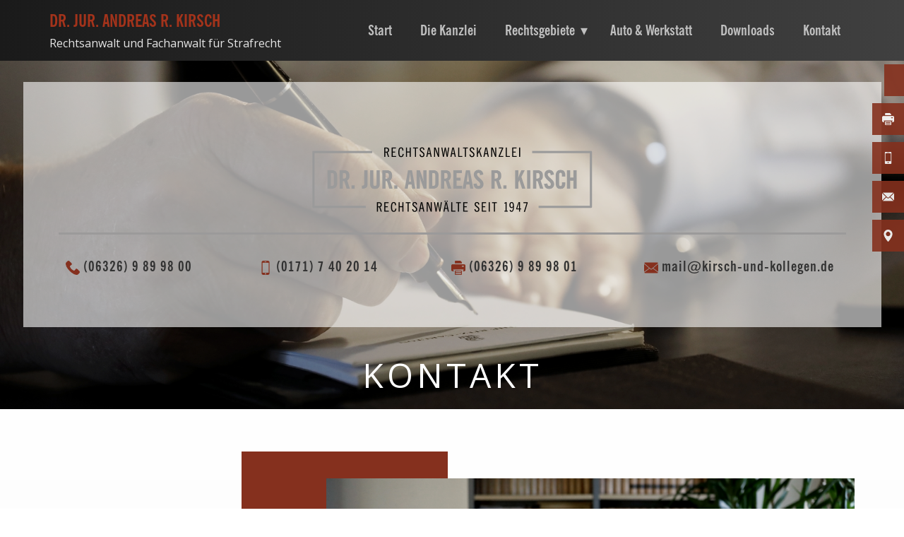

--- FILE ---
content_type: text/html
request_url: http://kirsch-und-kollegen.de/kontakt.html
body_size: 8812
content:
<!DOCTYPE html>
<html style="font-size: 16px;" lang="de-DE"><head>
    <meta name="viewport" content="width=device-width, initial-scale=1.0">
    <meta charset="utf-8">
    <meta name="keywords" content="">
    <meta name="description" content="Dr. jur. Andreas R. Kirsch, Rechtsanwalt, Forster Str. 25, 67150 Niederkirchen bei Deidesheim ☎ 06326 9899800 ✉ mail@kirsch-und-kollegen.de">
    <meta property="og:title" content="Kontakt | Rechtsanwaltskanzlei Dr. jur. Andreas R. Kirsch">
    <meta property="og:description" content="Dr. jur. Andreas R. Kirsch, Rechtsanwalt, Forster Str. 25, 67150 Niederkirchen bei Deidesheim ☎ 06326 9899800 ✉ mail@kirsch-und-kollegen.de">
    <meta property="og:image" content="https://www.kirsch-und-kollegen.de/images/23_Kirsch_Logo.png">
    <meta property="og:url" content="https://www.kirsch-und-kollegen.de/kontakt.html">
    <title>Kontakt | Rechtsanwaltskanzlei Dr. jur. Andreas R. Kirsch</title>
    <link rel="stylesheet" href="nicepage.css" media="screen">
<link rel="stylesheet" href="kontakt.css" media="screen">
    <script class="u-script" type="text/javascript" src="jquery.js" defer=""></script>
    <script class="u-script" type="text/javascript" src="nicepage.js" defer=""></script>
    
    <link rel="canonical" href="https://www.kirsch-und-kollegen.de/kontakt.html">
    <link rel="icon" href="images/favicon.png">
    
    <link id="u-theme-google-font" rel="stylesheet" href="fonts.css">
    
    
    
    
    <script type="application/ld+json">{
		"@context": "http://schema.org",
		"@type": "Organization",
		"name": "Kirsch-und-Kollegen",
		"url": "https://www.kirsch-und-kollegen.de/kontakt.html"
}</script>
    <meta name="theme-color" content="#478ac9">
    <meta property="og:type" content="website">
  <meta data-intl-tel-input-cdn-path="intlTelInput/"></head>
  <body data-path-to-root="./" data-include-products="false" class="u-body u-overlap u-xl-mode" data-lang="de"><header class=" u-clearfix u-header u-section-row-container" id="sec-3a80"><div class="u-section-rows">
        <div class="u-clearfix u-gradient u-section-row u-sticky u-sticky-1fd4 u-section-row-1" data-animation-name="" data-animation-duration="0" data-animation-delay="0" data-animation-direction="" id="sec-352a">
          <div class="u-clearfix u-sheet u-valign-middle-lg u-valign-middle-md u-valign-middle-sm u-valign-middle-xl u-sheet-1">
            <div class="u-container-style u-group u-hover-feature u-shape-rectangle u-group-1" data-href="index.html">
              <div class="u-container-layout">
                <p class="u-align-left u-custom-font u-text u-text-custom-color-6 u-text-default u-text-1"> DR. JUR. ANDREAS R. KIRSCH</p>
                <p class="u-align-left u-text u-text-default u-text-grey-10 u-text-2"> Rechtsanwalt und Fachanwalt für Strafrecht</p>
              </div>
            </div>
            <nav class="u-align-right u-dropdown-icon u-menu u-menu-dropdown u-offcanvas u-menu-1">
              <div class="menu-collapse u-custom-font" style="font-size: 1.25rem; font-family: NewsGothicCondensedBold;">
                <a class="u-button-style u-custom-text-active-color u-custom-text-color u-custom-text-hover-color u-nav-link u-text-white" href="#" style="padding: 4px 0px; font-size: calc(1em + 8px);">
                  <svg class="u-svg-link" preserveAspectRatio="xMidYMin slice" viewBox="0 0 302 302" style=""><use xmlns:xlink="http://www.w3.org/1999/xlink" xlink:href="#svg-5247"></use></svg>
                  <svg xmlns="http://www.w3.org/2000/svg" xmlns:xlink="http://www.w3.org/1999/xlink" version="1.1" id="svg-5247" x="0px" y="0px" viewBox="0 0 302 302" style="enable-background:new 0 0 302 302;" xml:space="preserve" class="u-svg-content"><g><rect y="36" width="302" height="30"></rect><rect y="236" width="302" height="30"></rect><rect y="136" width="302" height="30"></rect>
</g><g></g><g></g><g></g><g></g><g></g><g></g><g></g><g></g><g></g><g></g><g></g><g></g><g></g><g></g><g></g></svg>
                </a>
              </div>
              <div class="u-custom-menu u-nav-container">
                <ul class="u-custom-font u-nav u-unstyled u-nav-1"><li class="u-nav-item"><a class="u-button-style u-nav-link u-text-active-custom-color-6 u-text-grey-25 u-text-hover-white" href="index.html" style="padding: 10px 20px;">Start</a>
</li><li class="u-nav-item"><a class="u-button-style u-nav-link u-text-active-custom-color-6 u-text-grey-25 u-text-hover-white" href="kanzlei.html" style="padding: 10px 20px;">Die Kanzlei</a>
</li><li class="u-nav-item"><a class="u-button-style u-nav-link u-text-active-custom-color-6 u-text-grey-25 u-text-hover-white" href="#" style="padding: 10px 20px;">Rechtsgebiete</a><div class="u-nav-popup"><ul class="u-h-spacing-25 u-nav u-unstyled u-v-spacing-15 u-nav-2"><li class="u-nav-item"><a class="u-active-custom-color-5 u-button-style u-hover-grey-5 u-nav-link u-text-grey-80 u-white" href="strafrecht.html">Strafrecht</a>
</li><li class="u-nav-item"><a class="u-active-custom-color-5 u-button-style u-hover-grey-5 u-nav-link u-text-grey-80 u-white" href="verkehrsrecht.html">Verkehrsrecht</a>
</li><li class="u-nav-item"><a class="u-active-custom-color-5 u-button-style u-hover-grey-5 u-nav-link u-text-grey-80 u-white" href="unfallschadensregulierung.html">Unfallschadensregulierung</a>
</li></ul>
</div>
</li><li class="u-nav-item"><a class="u-button-style u-nav-link u-text-active-custom-color-6 u-text-grey-25 u-text-hover-white" href="auto-und-werkstatt.html" style="padding: 10px 20px;">Auto &amp; Werkstatt</a>
</li><li class="u-nav-item"><a class="u-button-style u-nav-link u-text-active-custom-color-6 u-text-grey-25 u-text-hover-white" href="downloads.html" style="padding: 10px 20px;">Downloads</a>
</li><li class="u-nav-item"><a class="u-button-style u-nav-link u-text-active-custom-color-6 u-text-grey-25 u-text-hover-white" href="kontakt.html" style="padding: 10px 20px;">Kontakt</a>
</li></ul>
              </div>
              <div class="u-custom-menu u-nav-container-collapse">
                <div class="u-container-style u-custom-color-5 u-inner-container-layout u-opacity u-opacity-95 u-sidenav">
                  <div class="u-inner-container-layout u-sidenav-overflow">
                    <div class="u-menu-close"></div>
                    <ul class="u-align-left u-nav u-popupmenu-items u-spacing-10 u-text-active-white u-text-grey-10 u-text-hover-white u-unstyled u-nav-3"><li class="u-nav-item"><a class="u-button-style u-nav-link" href="index.html">Start</a>
</li><li class="u-nav-item"><a class="u-button-style u-nav-link" href="kanzlei.html">Die Kanzlei</a>
</li><li class="u-nav-item"><a class="u-button-style u-nav-link" href="#">Rechtsgebiete</a><div class="u-nav-popup"><ul class="u-h-spacing-25 u-nav u-unstyled u-v-spacing-15 u-nav-4"><li class="u-nav-item"><a class="u-active-custom-color-5 u-button-style u-nav-link u-text-grey-80" href="strafrecht.html">Strafrecht</a>
</li><li class="u-nav-item"><a class="u-active-custom-color-5 u-button-style u-nav-link u-text-grey-80" href="verkehrsrecht.html">Verkehrsrecht</a>
</li><li class="u-nav-item"><a class="u-active-custom-color-5 u-button-style u-nav-link u-text-grey-80" href="unfallschadensregulierung.html">Unfallschadensregulierung</a>
</li></ul>
</div>
</li><li class="u-nav-item"><a class="u-button-style u-nav-link" href="auto-und-werkstatt.html">Auto &amp; Werkstatt</a>
</li><li class="u-nav-item"><a class="u-button-style u-nav-link" href="downloads.html">Downloads</a>
</li><li class="u-nav-item"><a class="u-button-style u-nav-link" href="kontakt.html">Kontakt</a>
</li></ul>
                  </div>
                </div>
                <div class="u-black u-menu-overlay u-opacity u-opacity-50"></div>
              </div>
            </nav>
          </div>
          
          
          
          
          
        </div>
        <div class="u-section-row u-sticky u-sticky-581d u-valign-middle-lg u-valign-middle-md u-valign-middle-sm u-valign-middle-xl u-valign-top-xs u-section-row-2" id="sec-93df">
          
          
          
          
          <span class="u-align-right u-custom-color-5 u-file-icon u-hover-feature u-icon u-icon-rounded u-opacity u-opacity-90 u-icon-1" data-href="tel:+4963269899800" data-animation-name="" data-animation-duration="0" data-animation-delay="0" data-animation-direction=""><img src="images/5971771-ab45eb6d.png" alt=""></span><span class="u-align-right u-custom-color-5 u-file-icon u-hover-feature u-icon u-icon-rounded u-opacity u-opacity-90 u-icon-2" data-href="tel:+4963269899801" data-animation-name="" data-animation-duration="0" data-animation-delay="0" data-animation-direction=""><img src="images/4240196-eb586540.png" alt=""></span><span class="u-align-right u-custom-color-5 u-file-icon u-hover-feature u-icon u-icon-rounded u-opacity u-opacity-90 u-icon-3" data-href="tel:+491717402014" data-animation-name="" data-animation-duration="0" data-animation-delay="0" data-animation-direction=""><img src="images/1911-e6e71213.png" alt=""></span><span class="u-align-right u-custom-color-5 u-file-icon u-hover-feature u-icon u-icon-rounded u-opacity u-opacity-90 u-icon-4" data-href="mailto:mail@kirsch-und-kollegen.de?subject=mail%40kirsch-und-kollegen.de" data-animation-name="" data-animation-duration="0" data-animation-delay="0" data-animation-direction=""><img src="images/6461351-46d59642.png" alt=""></span><span class="u-align-right u-custom-color-5 u-file-icon u-hover-feature u-icon u-icon-rounded u-opacity u-opacity-90 u-icon-5" data-href="https://www.google.de/maps/place/Rechtsanw%C3%A4lte+Kirsch,+Dr.+Kirsch,+Stumpf/@49.4168147,8.2044093,17.58z/data=!4m13!1m7!3m6!1s0x47963636bc629a17:0xac53aaa366f54179!2sForster+Str.+25,+67150+Niederkirchen+bei+Deidesheim!3b1!8m2!3d49.4164054!4d8.2052823!3m4!1s0x47963636d9c56b55:0x323b01fa490c1f34!8m2!3d49.4164123!4d8.2054529?hl=de" data-target="_blank" data-animation-name="" data-animation-duration="0" data-animation-delay="0" data-animation-direction=""><img src="images/447031-74fd3a50.png" alt=""></span>
        </div>
      </div></header>
    <section class="u-carousel u-slide u-block-e325-1" id="carousel-9b64" data-image-width="1600" data-image-height="1067" data-interval="5000" data-u-ride="carousel" data-pause="false">
      <ol class="u-absolute-hcenter u-carousel-indicators u-hidden u-block-e325-2">
        <li data-u-target="#carousel-9b64" data-u-slide-to="0" class="u-active u-grey-30"></li>
      </ol>
      <div class="u-carousel-inner" role="listbox">
        <div class="skrollable u-active u-align-center u-carousel-item u-clearfix u-image u-parallax u-shading lazyload u-section-1-1" data-image-width="1600" data-image-height="1067" data-bg="url(&quot;images/0160.jpg&quot;)">
          <div class="u-container-style u-group u-opacity u-opacity-60 u-shape-rectangle u-white u-group-1" data-animation-name="fadeIn" data-animation-duration="1750" data-animation-direction="">
            <div class="u-container-layout u-valign-middle u-container-layout-1">
              <img class="u-align-center u-hover-feature u-image u-image-contain u-image-default lazyload u-image-1" alt="" data-image-width="800" data-image-height="203" data-animation-name="fadeIn" data-animation-duration="1500" data-animation-direction="" data-animation-delay="1000" data-href="index.html" data-src="images/23_Kirsch_Logo1.png">
              <div class="u-align-center u-border-3 u-border-custom-color-4 u-expanded-width u-line u-line-horizontal u-line-1"></div>
              <div class="custom-expanded u-list u-list-1">
                <div class="u-repeater u-repeater-1">
                  <div class="u-container-align-left u-container-style u-custom-item u-list-item u-repeater-item">
                    <div class="u-container-layout u-similar-container u-valign-middle u-container-layout-2">
                      <a href="tel:+4963269899800" class="u-active-none u-align-left u-btn u-button-link u-button-style u-custom-font u-hover-feature u-hover-none u-none u-text-grey-80 u-text-hover-custom-color-5 u-btn-1" data-animation-name="" data-animation-duration="0" data-animation-delay="0" data-animation-direction=""><span class="u-file-icon u-icon u-text-custom-color-5"><img src="images/597177-b8706cbf.png" alt=""></span>&nbsp;​(06326) 9 89 98 00
                      </a>
                    </div>
                  </div>
                  <div class="u-container-align-left u-container-style u-custom-item u-list-item u-repeater-item">
                    <div class="u-container-layout u-similar-container u-valign-middle u-container-layout-3">
                      <a href="tel:+491717402014" class="u-active-none u-align-left u-btn u-button-link u-button-style u-custom-font u-hover-feature u-hover-none u-none u-text-grey-80 u-text-hover-custom-color-5 u-btn-2" data-animation-name="" data-animation-duration="0" data-animation-delay="0" data-animation-direction=""><span class="u-file-icon u-icon u-text-custom-color-5"><img src="images/254638-c6b8493f.png" alt=""></span>&nbsp;​​(0171) 7 40 20 14
                      </a>
                    </div>
                  </div>
                  <div class="u-container-align-left u-container-style u-custom-item u-list-item u-repeater-item">
                    <div class="u-container-layout u-similar-container u-valign-middle u-container-layout-4">
                      <a href="index.html" class="u-active-none u-align-left u-btn u-button-link u-button-style u-custom-font u-hover-feature u-hover-none u-none u-text-grey-80 u-text-hover-custom-color-5 u-btn-3" data-animation-name="" data-animation-duration="0" data-animation-delay="0" data-animation-direction="" rel="nofollow"><span class="u-file-icon u-icon u-text-custom-color-5"><img src="images/4240196-be027b85.png" alt=""></span>&nbsp;​(06326) 9 89 98 01
                      </a>
                    </div>
                  </div>
                  <div class="u-container-align-left u-container-style u-custom-item u-list-item u-repeater-item">
                    <div class="u-container-layout u-similar-container u-valign-middle u-container-layout-5">
                      <a href="mailto:mail@kirsch-und-kollegen.de" class="u-active-none u-align-left u-btn u-button-link u-button-style u-custom-font u-hover-feature u-hover-none u-none u-text-grey-80 u-text-hover-custom-color-5 u-btn-4" data-animation-name="" data-animation-duration="0" data-animation-delay="0" data-animation-direction=""><span class="u-file-icon u-icon u-text-custom-color-5"><img src="images/482948-2ee27b33.png" alt=""></span>&nbsp;​mail@kirsch-und-kollegen.de
                      </a>
                    </div>
                  </div>
                </div>
              </div>
            </div>
          </div>
          
          <h1 class="u-align-center u-custom-font u-text u-text-default u-text-font u-text-white u-text-1">Kontakt</h1>
        </div>
      </div>
      <a class="u-absolute-vcenter u-carousel-control u-carousel-control-prev u-hidden u-text-grey-30 u-block-e325-3" href="#carousel-9b64" role="button" data-u-slide="prev">
        <span aria-hidden="true">
          <svg class="u-svg-link" viewBox="0 0 477.175 477.175"><path d="M145.188,238.575l215.5-215.5c5.3-5.3,5.3-13.8,0-19.1s-13.8-5.3-19.1,0l-225.1,225.1c-5.3,5.3-5.3,13.8,0,19.1l225.1,225
                    c2.6,2.6,6.1,4,9.5,4s6.9-1.3,9.5-4c5.3-5.3,5.3-13.8,0-19.1L145.188,238.575z"></path></svg>
        </span>
        <span class="sr-only">Previous</span>
      </a>
      <a class="u-absolute-vcenter u-carousel-control u-carousel-control-next u-hidden u-text-grey-30 u-block-e325-4" href="#carousel-9b64" role="button" data-u-slide="next">
        <span aria-hidden="true">
          <svg class="u-svg-link" viewBox="0 0 477.175 477.175"><path d="M360.731,229.075l-225.1-225.1c-5.3-5.3-13.8-5.3-19.1,0s-5.3,13.8,0,19.1l215.5,215.5l-215.5,215.5
                    c-5.3,5.3-5.3,13.8,0,19.1c2.6,2.6,6.1,4,9.5,4c3.4,0,6.9-1.3,9.5-4l225.1-225.1C365.931,242.875,365.931,234.275,360.731,229.075z"></path></svg>
        </span>
        <span class="sr-only">Weiter</span>
      </a>
      
      
      
      
    </section>
    <section class="u-clearfix u-gradient u-section-2" id="carousel_9afe">
      <div class="u-clearfix u-sheet u-valign-middle-sm u-sheet-1">
        <div class="u-custom-color-5 u-shape u-shape-rectangle u-shape-1"></div>
        <img alt="" class="u-image u-image-default u-opacity u-opacity-55 lazyload u-image-1" data-image-width="817" data-image-height="799" data-src="images/aa49e5bbcb321c65e1d4ba4d4afa599b.png">
        <img alt="" class="u-expanded-width-xs u-image u-image-default lazyload u-image-2" data-image-width="1600" data-image-height="1067" data-src="images/0017.jpg">
        <div class="u-align-center u-container-style u-expanded-width-xs u-group u-white u-group-1">
          <div class="u-container-layout u-valign-middle-xs u-valign-top-lg u-valign-top-md u-valign-top-sm u-valign-top-xl u-container-layout-1">
            <h2 class="u-custom-font u-text u-text-custom-color-5 u-text-1">Kontaktieren Sie uns</h2>
            <p class="u-text u-text-2">Wir beraten Sie gerne.</p>
            <div class="u-align-left u-expanded-width-xs u-form u-form-1">
              <form action="./scripts/form-0d37-carousel_9afe.php" class="u-clearfix u-form-spacing-28 u-form-vertical u-inner-form" style="padding: 10px" source="customphp" name="form">
                <blockquote class="u-border-2 u-form-group u-form-text u-indent-10 u-text u-text-grey-60 u-text-3"> * Pflichtfelder</blockquote>
                <div class="u-form-group u-form-name u-label-none">
                  <label for="name-5a14" class="u-form-control-hidden u-label" wfd-invisible="true">Name</label>
                  <input type="text" placeholder="Vor- &amp; Nachname *" id="name-5a14" name="name" class="u-border-grey-80 u-border-no-left u-border-no-right u-border-no-top u-input u-input-rectangle u-text-grey-80" required="" maxlength="100">
                </div>
                <div class="u-form-email u-form-group u-form-partition-factor-2 u-label-none">
                  <label for="email-5a14" class="u-form-control-hidden u-label" wfd-invisible="true">Email</label>
                  <input type="email" placeholder="E-Mail-Adresse *" id="email-5a14" name="email" class="u-border-grey-80 u-border-no-left u-border-no-right u-border-no-top u-input u-input-rectangle u-text-grey-80" required="" maxlength="100">
                </div>
                <div class="u-form-group u-form-partition-factor-2 u-form-phone u-label-none u-form-group-4">
                  <label for="phone-a662" class="u-label">Handynummer</label>
                  <input type="tel" placeholder="Telefonnummer" id="phone-a662" name="phone" class="u-border-grey-80 u-border-no-left u-border-no-right u-border-no-top u-input u-input-rectangle u-text-grey-80" required="" data-country-code="de">
                </div>
                <div class="u-form-group u-form-message u-label-none">
                  <label for="message-5a14" class="u-form-control-hidden u-label" wfd-invisible="true">Message</label>
                  <textarea placeholder="Schreiben Sie eine Nachricht ... *" rows="4" cols="50" id="message-5a14" name="message" class="u-border-grey-80 u-border-no-left u-border-no-right u-border-no-top u-input u-input-rectangle u-text-grey-80" required="" maxlength="500"></textarea>
                </div>
                <div class="u-form-agree u-form-group u-label-none u-form-group-6">
                  <label class="u-block-991b-53 u-field-label" style=""></label>
                  <input type="checkbox" id="agree-4aeb" name="datenschutz" class="u-agree-checkbox u-field-input" required="">
                  <label for="agree-4aeb" class="u-agree-label u-block-991b-44 u-field-label" style="">
                    <p style="text-align: justify"> Ich stimme zu, dass meine Angaben aus dem Kontaktformular zur Beantwortung meiner Anfrage erhoben und verarbeitet werden. Detaillierte Informationen zum Umgang mit Nutzerdaten finden Sie in unserer <a href="datenschutz.html" class="u-active-none u-border-none u-btn u-button-link u-button-style u-hover-none u-none u-text-palette-2-base u-btn-1" target="_blank">Datenschutzerklärung<span style="font-weight: normal; text-align: start; font-size: 1rem; background-color: #ffffff; color: #111111; font-family: 'Open Sans',sans-serif;">. *</span>
                      </a>
                    </p>
                  </label>
                </div>
                <div class="u-align-center u-form-group u-form-submit u-label-none">
                  <a href="#" class="u-border-2 u-border-custom-color-5 u-btn u-btn-submit u-button-style u-custom-font u-hover-custom-color-5 u-none u-text-grey-80 u-text-hover-white u-btn-2">senden<br>
                  </a>
                  <input type="submit" value="submit" class="u-form-control-hidden" wfd-invisible="true">
                </div>
                <div class="u-form-send-message u-form-send-success" wfd-invisible="true">Vielen Dank! Ihre Nachricht wurde versendet.</div>
                <div class="u-form-send-error u-form-send-message" wfd-invisible="true">Es ist ein Fehler aufgetreten. Bitte überprüfen Sie Ihre Angaben.</div>
                <input type="hidden" value="" name="recaptchaResponse" wfd-invisible="true">
              </form>
            </div>
          </div>
        </div>
        <div class="u-expanded-width-xs u-list u-list-1">
          <div class="u-repeater u-repeater-1">
            <div class="u-container-style u-grey-80 u-list-item u-repeater-item u-list-item-1">
              <div class="u-container-layout u-similar-container u-valign-top u-container-layout-2"><span class="u-icon u-icon-circle u-text-custom-color-6 u-icon-1"><svg class="u-svg-link" preserveAspectRatio="xMidYMin slice" viewBox="0 0 513.64 513.64" style=""><use xmlns:xlink="http://www.w3.org/1999/xlink" xlink:href="#svg-1880"></use></svg><svg class="u-svg-content" viewBox="0 0 513.64 513.64" x="0px" y="0px" id="svg-1880" style="enable-background:new 0 0 513.64 513.64;"><g><g><path d="M499.66,376.96l-71.68-71.68c-25.6-25.6-69.12-15.359-79.36,17.92c-7.68,23.041-33.28,35.841-56.32,30.72    c-51.2-12.8-120.32-79.36-133.12-133.12c-7.68-23.041,7.68-48.641,30.72-56.32c33.28-10.24,43.52-53.76,17.92-79.36l-71.68-71.68    c-20.48-17.92-51.2-17.92-69.12,0l-48.64,48.64c-48.64,51.2,5.12,186.88,125.44,307.2c120.32,120.32,256,176.641,307.2,125.44    l48.64-48.64C517.581,425.6,517.581,394.88,499.66,376.96z"></path>
</g>
</g></svg></span>
                <h5 class="u-custom-font u-text u-text-4">Kontaktdaten</h5>
                <p class="u-text u-text-5">
                  <span style="font-weight: 700;"> Tel:</span>&nbsp; &nbsp; &nbsp; &nbsp;(06326) 9 89 98 00<br>
                  <span style="font-weight: 700;">Mobil:&nbsp;</span> (0171) 7 40 20 14<br>
                  <span style="font-weight: 700;">Fax:</span>&nbsp; &nbsp; &nbsp; (06326) 9 89 98 01<br>
                  <span style="font-weight: 400;">
                    <span style="font-weight: 700;">E-Mail:</span> mail@kirsch-und-kollegen.de
                  </span>
                  <br>
                </p>
              </div>
            </div>
            <div class="u-container-style u-grey-80 u-list-item u-repeater-item u-list-item-2">
              <div class="u-container-layout u-similar-container u-valign-top u-container-layout-3"><span class="u-icon u-icon-circle u-text-custom-color-6 u-icon-2"><svg class="u-svg-link" preserveAspectRatio="xMidYMin slice" viewBox="0 0 512 512" style=""><use xmlns:xlink="http://www.w3.org/1999/xlink" xlink:href="#svg-fdec"></use></svg><svg class="u-svg-content" viewBox="0 0 512 512" x="0px" y="0px" id="svg-fdec" style="enable-background:new 0 0 512 512;"><g><g><path d="M256,0C161.896,0,85.333,76.563,85.333,170.667c0,28.25,7.063,56.26,20.49,81.104L246.667,506.5    c1.875,3.396,5.448,5.5,9.333,5.5s7.458-2.104,9.333-5.5l140.896-254.813c13.375-24.76,20.438-52.771,20.438-81.021    C426.667,76.563,350.104,0,256,0z M256,256c-47.052,0-85.333-38.281-85.333-85.333c0-47.052,38.281-85.333,85.333-85.333    s85.333,38.281,85.333,85.333C341.333,217.719,303.052,256,256,256z"></path>
</g>
</g></svg></span>
                <h5 class="u-custom-font u-text u-text-6">Adresse</h5>
                <p class="u-text u-text-7"> Forster Str. 25&nbsp;<br>67150 Niederkirchen&nbsp;<br>bei Deidesheim
                </p>
              </div>
            </div>
            <div class="u-container-style u-grey-80 u-list-item u-repeater-item u-list-item-3">
              <div class="u-container-layout u-similar-container u-valign-top u-container-layout-4"><span class="u-icon u-icon-circle u-text-custom-color-6 u-icon-3"><svg class="u-svg-link" preserveAspectRatio="xMidYMin slice" viewBox="0 0 512 512" style=""><use xmlns:xlink="http://www.w3.org/1999/xlink" xlink:href="#svg-d83a"></use></svg><svg class="u-svg-content" viewBox="0 0 512 512" id="svg-d83a"><g><path d="m386.058 256c0-8.284 6.716-15 15-15h31.587c-7.224-85.814-75.831-154.421-161.645-161.645v31.588c0 8.284-6.716 15-15 15s-15-6.716-15-15v-31.588c-85.814 7.224-154.421 75.831-161.645 161.645h31.587c8.284 0 15 6.716 15 15s-6.716 15-15 15h-31.587c7.224 85.814 75.831 154.421 161.645 161.645v-31.588c0-8.284 6.716-15 15-15s15 6.716 15 15v31.588c85.814-7.224 154.421-75.831 161.645-161.645h-31.587c-8.284 0-15-6.716-15-15zm-39.467-71.629-79.838 82.087c-5.558 5.714-14.618 6.086-20.625.835l-59.598-52.101c-6.237-5.452-6.873-14.929-1.42-21.165 5.452-6.237 14.928-6.875 21.166-1.421l48.889 42.739 69.921-71.891c5.776-5.938 15.273-6.069 21.211-.295 5.938 5.778 6.07 15.274.294 21.212z"></path><path d="m256 0c-141.159 0-256 114.841-256 256s114.841 256 256 256 256-114.841 256-256-114.841-256-256-256zm0 463.286c-114.298 0-207.286-92.988-207.286-207.286s92.988-207.286 207.286-207.286 207.286 92.988 207.286 207.286-92.988 207.286-207.286 207.286z"></path>
</g></svg></span>
                <h5 class="u-custom-font u-text u-text-8">Bürozeiten</h5>
                <p class="u-text u-text-9">
                  <span style="font-weight: 700;">Mo bis Fr</span>&nbsp; 08.00 – 17.00 Uhr<br>&nbsp;<br> (oder nach Vereinbarung)
                </p>
              </div>
            </div>
          </div>
        </div>
        <div class="u-container-align-center u-container-style u-expanded-width-xs u-grey-10 u-group u-group-2">
          <div class="u-container-layout u-valign-middle u-container-layout-5">
            <h2 class="u-align-center u-text u-text-grey-80 u-text-10">Bitte um Rückruf über <span style="font-weight: 700;">WhatsApp</span>
            </h2>
            <a href="https://wa.me/+491717402014" class="u-active-none u-align-center u-bottom-left-radius-0 u-bottom-right-radius-0 u-btn u-btn-rectangle u-button-style u-hover-none u-none u-radius-0 u-top-left-radius-0 u-top-right-radius-0 u-btn-3" target="_blank"> (0171) 7 40 20 14&nbsp;<span class="u-file-icon u-icon u-text-custom-color-3 u-icon-4"><img src="images/733641-c3eeeb65.png" alt=""></span>
            </a>
          </div>
        </div>
      </div>
    </section>
    
    
    
    <footer class="u-clearfix u-footer u-footer" id="sec-86f6"><div class="data-layout-selected u-align-center-xs u-clearfix u-layout-wrap u-layout-wrap-1">
        <div class="u-layout">
          <div class="u-layout-row">
            <div class="u-container-style u-layout-cell u-size-20 u-layout-cell-1">
              <div class="u-container-layout u-valign-middle u-container-layout-1">
                <img class="u-expanded-width u-image u-image-contain u-image-default lazyload u-image-1" alt="" data-image-width="300" data-image-height="91" data-href="https://www.verkehrsanwaelte.de/" data-target="_blank" data-src="images/dav.svg">
              </div>
            </div>
            <div class="u-container-style u-layout-cell u-size-20 u-layout-cell-2">
              <div class="u-container-layout u-valign-middle u-container-layout-2">
                <img class="u-expanded-width u-image u-image-contain u-image-default lazyload u-image-2" alt="Logo Rechtsanwalt Kirsch" data-image-width="800" data-image-height="203" data-href="index.html" title="index" data-src="images/23_Kirsch_Logo1.png">
              </div>
            </div>
            <div class="u-container-style u-layout-cell u-size-20 u-layout-cell-3">
              <div class="u-container-layout u-valign-middle u-container-layout-3">
                <img class="u-expanded-width u-image u-image-contain u-image-default lazyload u-image-3" alt="" data-image-width="650" data-image-height="281" data-href="https://avd.de/" data-target="_blank" data-src="images/Logo-Vertrauensanwalte_kl.png">
              </div>
            </div>
          </div>
        </div>
      </div><div class="u-align-left u-border-3 u-border-custom-color-4 u-line u-line-horizontal u-line-1"></div><div class="data-layout-selected u-clearfix u-gutter-0 u-layout-wrap u-layout-wrap-2">
        <div class="u-gutter-0 u-layout">
          <div class="u-layout-row">
            <div class="u-align-left u-container-style u-layout-cell u-left-cell u-size-15 u-size-30-md u-layout-cell-4">
              <div class="u-container-layout u-valign-top u-container-layout-4"><!--position-->
                <div data-position="" class="u-position u-position-1"><!--block-->
                  <div class="u-block">
                    <div class="u-block-container u-clearfix"><!--block_header-->
                      <h5 class="u-block-header u-custom-font u-text u-text-custom-color-5 u-v-spacing-12 u-text-1"><!--block_header_content--> DR. JUR. ANDREAS R. KIRSCH <!--/block_header_content--></h5><!--/block_header--><!--block_content-->
                      <div class="u-block-content u-spacing-0 u-text u-text-grey-75 u-text-2"><!--block_content_content-->
                        <span style="font-weight: 700;">Rechtsanwalt &amp;</span>
                        <br>
                        <span style="font-weight: 700;">Fachanwalt für Strafrecht<br>
                        </span>Forster Str. 25&nbsp;<br>67150 Niederkirchen bei Deidesheim<!--/block_content_content-->
                      </div><!--/block_content-->
                    </div>
                  </div><!--/block-->
                </div><!--/position-->
              </div>
            </div>
            <div class="u-align-left u-container-style u-layout-cell u-size-15 u-size-30-md u-layout-cell-5">
              <div class="u-container-layout u-container-layout-5"><!--position-->
                <div data-position="" class="u-position u-position-2"><!--block-->
                  <div class="u-block">
                    <div class="u-block-container u-clearfix"><!--block_header-->
                      <h5 class="u-block-header u-custom-font u-text u-text-custom-color-4 u-v-spacing-10 u-text-3"><!--block_header_content--> Kontakt<!--/block_header_content--></h5><!--/block_header-->
                    </div>
                  </div><!--/block-->
                </div><!--/position-->
                <a href="tel:+4963269899800" class="u-active-none u-btn u-button-style u-hover-none u-none u-text-grey-75 u-text-hover-custom-color-5 u-btn-1" data-animation-name="" data-animation-duration="0" data-animation-delay="0" data-animation-direction=""><span class="u-icon u-text-custom-color-5"><svg class="u-svg-content" viewBox="0 0 405.333 405.333" x="0px" y="0px" style="width: 1em; height: 1em;"><path d="M373.333,266.88c-25.003,0-49.493-3.904-72.704-11.563c-11.328-3.904-24.192-0.896-31.637,6.699l-46.016,34.752    c-52.8-28.181-86.592-61.952-114.389-114.368l33.813-44.928c8.512-8.512,11.563-20.971,7.915-32.64    C142.592,81.472,138.667,56.96,138.667,32c0-17.643-14.357-32-32-32H32C14.357,0,0,14.357,0,32    c0,205.845,167.488,373.333,373.333,373.333c17.643,0,32-14.357,32-32V298.88C405.333,281.237,390.976,266.88,373.333,266.88z"></path></svg></span>&nbsp;​(06326) 9 89 98 00
                </a>
                <a href="tel:+4963269899801" class="u-active-none u-btn u-button-style u-hover-none u-none u-text-grey-75 u-text-hover-custom-color-5 u-btn-2" data-animation-name="" data-animation-duration="0" data-animation-delay="0" data-animation-direction=""><span class="u-file-icon u-icon u-text-custom-color-5"><img src="images/4284904-ebecfd4a.png" alt=""></span>&nbsp;​(06326) 9 89 98 01
                </a>
                <a href="tel:+491717402014" class="u-active-none u-btn u-button-style u-hover-none u-none u-text-grey-75 u-text-hover-custom-color-5 u-btn-3" data-animation-name="" data-animation-duration="0" data-animation-delay="0" data-animation-direction=""><span class="u-file-icon u-icon u-text-custom-color-5"><img src="images/254638-c6b8493f.png" alt=""></span>&nbsp;​(0171) 7 40 20 14
                </a>
                <a href="mailto:mail@kirsch-und-kollegen.de" class="u-active-none u-btn u-button-style u-hover-none u-none u-text-grey-75 u-text-hover-custom-color-5 u-btn-4" data-animation-name="" data-animation-duration="0" data-animation-delay="0" data-animation-direction=""><span class="u-file-icon u-icon u-text-custom-color-5"><img src="images/542689-d73b964c.png" alt=""></span>&nbsp;​mail@kirsch-und-kollegen.de
                </a>
              </div>
            </div>
            <div class="u-align-left u-container-style u-layout-cell u-size-15 u-size-30-md u-layout-cell-6">
              <div class="u-container-layout u-valign-top u-container-layout-6"><!--position-->
                <div data-position="" class="u-position u-position-3"><!--block-->
                  <div class="u-block">
                    <div class="u-block-container u-clearfix"><!--block_header-->
                      <h5 class="u-block-header u-custom-font u-text u-text-custom-color-4 u-v-spacing-10 u-text-4"><!--block_header_content--> Bankverbindung<!--/block_header_content--></h5><!--/block_header--><!--block_content-->
                      <div class="u-block-content u-text u-text-grey-75 u-text-5"><!--block_content_content--> HypoVereinsbank<br>
                        <span style="font-weight: 700;"> IBAN</span> DE09 5402 0090 6970 1149 29<br>
                        <span style="font-weight: 700;"> BIC</span> HYVEDEMM482<!--/block_content_content-->
                      </div><!--/block_content-->
                    </div>
                  </div><!--/block-->
                </div><!--/position-->
              </div>
            </div>
            <div class="u-align-left u-container-style u-layout-cell u-right-cell u-size-15 u-size-30-md u-layout-cell-7">
              <div class="u-container-layout u-valign-top u-container-layout-7"><!--position-->
                <div data-position="" class="u-position u-position-4"><!--block-->
                  <div class="u-block">
                    <div class="u-block-container u-clearfix"><!--block_header-->
                      <h5 class="u-block-header u-custom-font u-text u-text-custom-color-4 u-v-spacing-10 u-text-6"><!--block_header_content--> Bürozeiten<!--/block_header_content--></h5><!--/block_header--><!--block_content-->
                      <div class="u-block-content u-text u-text-grey-75 u-text-7"><!--block_content_content-->
                        <span style="font-weight: 700;">Mo bis Fr</span>&nbsp; 08.00 – 17.00 Uhr<br>&nbsp;<br> (oder nach Vereinbarung)<!--/block_content_content-->
                      </div><!--/block_content-->
                    </div>
                  </div><!--/block-->
                </div><!--/position-->
              </div>
            </div>
          </div>
        </div>
      </div><div class="u-align-center u-container-style u-expanded-width u-gradient u-group u-shape-rectangle u-group-1">
        <div class="u-container-layout u-valign-middle u-container-layout-8">
          <p class="u-text u-text-default u-text-white u-text-8">
            <a href="impressum.html" class="u-active-none u-border-none u-btn u-button-link u-button-style u-custom-font u-hover-none u-none u-text-white u-btn-5">Impressum</a>&nbsp; |&nbsp; <a href="datenschutz.html" class="u-active-none u-border-none u-btn u-button-link u-button-style u-custom-font u-hover-none u-none u-text-white u-btn-6">Datenschutz</a>
          </p>
        </div>
      </div></footer>
  
</body></html>

--- FILE ---
content_type: text/css
request_url: http://kirsch-und-kollegen.de/kontakt.css
body_size: 19232
content:
.u-block-e325-2 {
  position: absolute;
  bottom: 10px;
  width: auto;
  height: auto;
}

.u-block-e325-3 {
  position: absolute;
  left: 0;
  width: 31px;
  height: 31px;
}

.u-block-e325-4 {
  position: absolute;
  right: 0;
  width: 31px;
  height: 31px;
}

 .u-section-1-1 {
  background-image: linear-gradient(0deg, rgba(0,0,0,0.2), rgba(0,0,0,0.2));
  min-height: 579px;
}

.u-section-1-1 .u-group-1 {
  min-height: 347px;
  background-image: none;
  width: 1215px;
  height: auto;
  margin: 116px auto 0;
}

.u-section-1-1 .u-container-layout-1 {
  padding: 50px;
}

.u-section-1-1 .u-image-1 {
  width: 400px;
  height: 157px;
  transition-duration: 0.5s;
  margin: 0 auto;
}

.u-section-1-1 .u-line-1 {
  transform-origin: left center 0px;
  margin-top: -3px;
  margin-bottom: 0;
}

.u-section-1-1 .u-list-1 {
  width: 1083px;
  margin: 20px auto 0 0;
}

.u-section-1-1 .u-repeater-1 {
  grid-gap: 10px 10px;
  grid-template-columns: calc(25% - 7.5px) calc(25% - 7.5px) calc(25% - 7.5px) calc(25% - 7.5px);
  min-height: 53px;
  grid-auto-columns: calc(25% - 7.5px);
}

.u-section-1-1 .u-container-layout-2 {
  padding: 8px 10px;
}

.u-section-1-1 .u-btn-1 {
  font-size: 1.25rem;
  transition-duration: 0.5s;
  text-transform: none;
  font-family: NewsGothicCondensedBold;
  margin: 0 auto 0 0;
  padding: 0;
}

.u-section-1-1 .u-container-layout-3 {
  padding: 8px 10px;
}

.u-section-1-1 .u-btn-2 {
  font-size: 1.25rem;
  transition-duration: 0.5s;
  text-transform: none;
  font-family: NewsGothicCondensedBold;
  margin: 0 auto 0 0;
  padding: 0;
}

.u-section-1-1 .u-container-layout-4 {
  padding: 8px 10px;
}

.u-section-1-1 .u-btn-3 {
  font-size: 1.25rem;
  transition-duration: 0.5s;
  text-transform: none;
  font-family: NewsGothicCondensedBold;
  margin: 0 auto 0 0;
  padding: 0;
}

.u-section-1-1 .u-container-layout-5 {
  padding: 8px 10px;
}

.u-section-1-1 .u-btn-4 {
  font-size: 1.25rem;
  transition-duration: 0.5s;
  text-transform: none;
  font-family: NewsGothicCondensedBold;
  margin: 0 auto 0 0;
  padding: 0;
}

.u-section-1-1 .u-text-1 {
  letter-spacing: 5px;
  text-transform: uppercase;
  font-weight: normal;
  font-size: 3rem;
  margin: 20px auto 0;
}

@media (max-width: 1199px) {
   .u-section-1-1 {
    background-position: 50% 50%;
    min-height: 477px;
  }

  .u-section-1-1 .u-group-1 {
    width: 940px;
    height: auto;
  }

  .u-section-1-1 .u-list-1 {
    width: 840px;
  }

  .u-section-1-1 .u-repeater-1 {
    grid-template-columns: repeat(4, calc(25% - 7.5px));
    min-height: 41px;
  }
}

@media (max-width: 991px) {
   .u-section-1-1 {
    min-height: 365px;
  }

  .u-section-1-1 .u-group-1 {
    width: 720px;
  }

  .u-section-1-1 .u-container-layout-1 {
    padding: 30px;
  }

  .u-section-1-1 .u-list-1 {
    width: 660px;
  }

  .u-section-1-1 .u-repeater-1 {
    grid-template-columns: repeat(2, calc(50% - 5px));
    min-height: 142px;
    grid-auto-columns: calc(50% - 5px);
  }
}

@media (max-width: 767px) {
   .u-section-1-1 {
    min-height: 274px;
  }

  .u-section-1-1 .u-group-1 {
    width: 540px;
  }

  .u-section-1-1 .u-container-layout-1 {
    padding-left: 10px;
    padding-right: 10px;
  }

  .u-section-1-1 .u-list-1 {
    width: 520px;
  }

  .u-section-1-1 .u-repeater-1 {
    grid-template-columns: 100%;
    grid-auto-columns: calc(100% - 0px);
  }
}

@media (max-width: 575px) {
   .u-section-1-1 {
    min-height: 173px;
  }

  .u-section-1-1 .u-group-1 {
    width: 340px;
  }

  .u-section-1-1 .u-image-1 {
    width: 320px;
    height: 126px;
  }

  .u-section-1-1 .u-line-1 {
    margin-top: 28px;
  }

  .u-section-1-1 .u-list-1 {
    width: 320px;
  }

  .u-section-1-1 .u-repeater-1 {
    grid-auto-columns: 100%;
  }

  .u-section-1-1 .u-text-1 {
    font-size: 1.875rem;
  }
}

.u-section-1-1 .u-image-1,
.u-section-1-1 .u-image-1:before,
.u-section-1-1 .u-image-1 > .u-container-layout:before {
  transition-property: fill, color, background-color, stroke-width, border-style, border-width, border-top-width, border-left-width, border-right-width, border-bottom-width, custom-border, borders, box-shadow, text-shadow, opacity, border-radius, stroke, border-color, font-size, font-style, font-weight, text-decoration, letter-spacing, transform, background-image, image-zoom, background-size, background-position;
}

.u-section-1-1 .u-image-1.u-image-1.u-image-1:hover {
  transform: scale(0.9) translateX(0px) translateY(0px) !important;
}

.u-section-1-1 .u-image-1.u-image-1.u-image-1.hover {
  transform: scale(0.9) translateX(0px) translateY(0px) !important;
}

.u-section-1-1 .u-container-layout:hover .u-image-1 {
  transform: rotate(0deg) scale(1) translateX(0px) translateY(0px) !important;
  opacity: 1 !important;
}

.u-container-layout.hover .u-section-1-1 .u-image-1 {
  transform: rotate(0deg) scale(1) translateX(0px) translateY(0px) !important;
  opacity: 1 !important;
}

.u-block-a1a0-11:not([data-block-selected]):not([data-cell-selected]),
.u-block-a1a0-11:not([data-block-selected]):not([data-cell-selected]):before,
.u-block-a1a0-11:not([data-block-selected]):not([data-cell-selected]) > .u-container-layout:before {
  transition-property: fill, color, background-color, stroke-width, border-style, border-width, border-top-width, border-left-width, border-right-width, border-bottom-width, custom-border, borders, box-shadow, text-shadow, opacity, border-radius, stroke, border-color, font-size, font-style, font-weight, text-decoration, letter-spacing, transform, background-image, image-zoom, background-size, background-position;
}

.u-block-a1a0-11:not([data-block-selected]):not([data-cell-selected]).u-block-a1a0-11:not([data-block-selected]):not([data-cell-selected]).u-block-a1a0-11:not([data-block-selected]):not([data-cell-selected]):hover {
  transform: scale(0.9) translateX(0px) translateY(0px) !important;
}

.u-block-a1a0-11:not([data-block-selected]):not([data-cell-selected]).u-block-a1a0-11:not([data-block-selected]):not([data-cell-selected]).u-block-a1a0-11:not([data-block-selected]):not([data-cell-selected]).hover {
  transform: scale(0.9) translateX(0px) translateY(0px) !important;
}

.u-container-layout:hover .u-block-a1a0-11:not([data-block-selected]):not([data-cell-selected]) {
  transform: rotate(0deg) scale(1) translateX(0px) translateY(0px) !important;
  opacity: 1 !important;
}

.u-container-layout.hover .u-block-a1a0-11:not([data-block-selected]):not([data-cell-selected]) {
  transform: rotate(0deg) scale(1) translateX(0px) translateY(0px) !important;
  opacity: 1 !important;
}

.u-block-a1a0-6:not([data-block-selected]):not([data-cell-selected]),
.u-block-a1a0-6:not([data-block-selected]):not([data-cell-selected]):before,
.u-block-a1a0-6:not([data-block-selected]):not([data-cell-selected]) > .u-container-layout:before {
  transition-property: fill, color, background-color, stroke-width, border-style, border-width, border-top-width, border-left-width, border-right-width, border-bottom-width, custom-border, borders, box-shadow, text-shadow, opacity, border-radius, stroke, border-color, font-size, font-style, font-weight, text-decoration, letter-spacing, transform, background-image, image-zoom, background-size, background-position;
}

.u-block-a1a0-6:not([data-block-selected]):not([data-cell-selected]).u-block-a1a0-6:not([data-block-selected]):not([data-cell-selected]).u-block-a1a0-6:not([data-block-selected]):not([data-cell-selected]):hover {
  transform: scale(0.9) translateX(0px) translateY(0px) !important;
}

.u-block-a1a0-6:not([data-block-selected]):not([data-cell-selected]).u-block-a1a0-6:not([data-block-selected]):not([data-cell-selected]).u-block-a1a0-6:not([data-block-selected]):not([data-cell-selected]).hover {
  transform: scale(0.9) translateX(0px) translateY(0px) !important;
}

.u-block-a1a0-13:not([data-block-selected]):not([data-cell-selected]),
.u-block-a1a0-13:not([data-block-selected]):not([data-cell-selected]):before,
.u-block-a1a0-13:not([data-block-selected]):not([data-cell-selected]) > .u-container-layout:before {
  transition-property: fill, color, background-color, stroke-width, border-style, border-width, border-top-width, border-left-width, border-right-width, border-bottom-width, custom-border, borders, box-shadow, text-shadow, opacity, border-radius, stroke, border-color, font-size, font-style, font-weight, text-decoration, letter-spacing, transform, background-image, image-zoom, background-size, background-position;
}

.u-block-a1a0-13:not([data-block-selected]):not([data-cell-selected]).u-block-a1a0-13:not([data-block-selected]):not([data-cell-selected]).u-block-a1a0-13:not([data-block-selected]):not([data-cell-selected]):hover {
  transform: scale(0.9) translateX(0px) translateY(0px) !important;
}

.u-block-a1a0-13:not([data-block-selected]):not([data-cell-selected]).u-block-a1a0-13:not([data-block-selected]):not([data-cell-selected]).u-block-a1a0-13:not([data-block-selected]):not([data-cell-selected]):hover:before {
  background-color: transparent !important;
}

.u-block-a1a0-13:not([data-block-selected]):not([data-cell-selected]).u-block-a1a0-13:not([data-block-selected]):not([data-cell-selected]).u-block-a1a0-13:not([data-block-selected]):not([data-cell-selected]).hover {
  transform: scale(0.9) translateX(0px) translateY(0px) !important;
}

.u-block-a1a0-8:not([data-block-selected]):not([data-cell-selected]),
.u-block-a1a0-8:not([data-block-selected]):not([data-cell-selected]):before,
.u-block-a1a0-8:not([data-block-selected]):not([data-cell-selected]) > .u-container-layout:before {
  transition-property: fill, color, background-color, stroke-width, border-style, border-width, border-top-width, border-left-width, border-right-width, border-bottom-width, custom-border, borders, box-shadow, text-shadow, opacity, border-radius, stroke, border-color, font-size, font-style, font-weight, text-decoration, letter-spacing, transform, background-image, image-zoom, background-size, background-position;
}

.u-block-a1a0-8:not([data-block-selected]):not([data-cell-selected]).u-block-a1a0-8:not([data-block-selected]):not([data-cell-selected]).u-block-a1a0-8:not([data-block-selected]):not([data-cell-selected]):hover {
  transform: scale(0.9) translateX(0px) translateY(0px) !important;
}

.u-block-a1a0-8:not([data-block-selected]):not([data-cell-selected]).u-block-a1a0-8:not([data-block-selected]):not([data-cell-selected]).u-block-a1a0-8:not([data-block-selected]):not([data-cell-selected]):hover:before {
  background-color: transparent !important;
}

.u-block-a1a0-8:not([data-block-selected]):not([data-cell-selected]).u-block-a1a0-8:not([data-block-selected]):not([data-cell-selected]).u-block-a1a0-8:not([data-block-selected]):not([data-cell-selected]).hover {
  transform: scale(0.9) translateX(0px) translateY(0px) !important;
} .u-section-2 {
  background-image: linear-gradient(white, #f2f2f2);
}

.u-section-2 .u-sheet-1 {
  min-height: 1317px;
}

.u-section-2 .u-shape-1 {
  width: 292px;
  height: 575px;
  background-image: none;
  margin: 60px auto 0 272px;
}

.u-section-2 .u-image-1 {
  width: 582px;
  height: 381px;
  margin: -351px 50px 0 auto;
}

.u-section-2 .u-image-2 {
  width: 748px;
  height: 499px;
  object-position: 0% 0%;
  background-position: 0% 0%;
  margin: -567px 0 0 auto;
}

.u-section-2 .u-group-1 {
  width: 630px;
  min-height: 838px;
  box-shadow: 5px 5px 20px 0 rgba(0,0,0,0.4);
  height: auto;
  margin: -424px auto 0 0;
}

.u-section-2 .u-container-layout-1 {
  padding: 45px 40px 80px;
}

.u-section-2 .u-text-1 {
  font-size: 3rem;
  font-family: NewsGothicCondensedBold;
  margin: 0 20px;
}

.u-section-2 .u-text-2 {
  margin: 8px 20px 0;
}

.u-section-2 .u-form-1 {
  width: 486px;
  margin: 32px auto 0;
}

.u-section-2 .u-text-3 {
  margin-left: 0;
  font-size: 0.875rem;
}

.u-section-2 .u-form-group-4 {
  margin-left: 0;
}

.u-section-2 .u-form-group-6 {
  margin-left: 0;
}

.u-section-2 .u-btn-1 {
  background-image: none;
  text-transform: none;
  font-weight: 600;
  font-size: 1rem;
  padding: 0;
}

.u-section-2 .u-btn-2 {
  border-style: solid;
  font-weight: normal;
  text-transform: uppercase;
  font-family: NewsGothicCondensedBold;
  font-size: 1rem;
}

.u-section-2 .u-list-1 {
  width: 1020px;
  grid-auto-rows: 100%;
  margin: -66px 0 0 auto;
}

.u-section-2 .u-repeater-1 {
  grid-template-columns: calc(33.3333% - 6.66667px) calc(33.3333% - 6.66667px) calc(33.3333% - 6.66667px);
  min-height: 226px;
  grid-gap: 10px 10px;
}

.u-section-2 .u-list-item-1 {
  background-image: none;
}

.u-section-2 .u-container-layout-2 {
  padding: 40px 16px 40px 30px;
}

.u-section-2 .u-icon-1 {
  height: 22px;
  width: 22px;
  margin: 0 auto 0 0;
}

.u-section-2 .u-text-4 {
  font-size: 1.375rem;
  text-transform: uppercase;
  font-weight: normal;
  font-family: NewsGothicCondensedBold;
  margin: -22px 0 0 40px;
}

.u-section-2 .u-text-5 {
  font-size: 1rem;
  margin: 20px 0 0;
}

.u-section-2 .u-list-item-2 {
  background-image: none;
}

.u-section-2 .u-container-layout-3 {
  padding: 40px 16px 40px 30px;
}

.u-section-2 .u-icon-2 {
  height: 22px;
  width: 22px;
  margin: 0 auto 0 0;
}

.u-section-2 .u-text-6 {
  font-size: 1.375rem;
  text-transform: uppercase;
  font-weight: normal;
  font-family: NewsGothicCondensedBold;
  margin: -22px 0 0 40px;
}

.u-section-2 .u-text-7 {
  font-size: 1rem;
  margin: 20px 0 0;
}

.u-section-2 .u-list-item-3 {
  background-image: none;
}

.u-section-2 .u-container-layout-4 {
  padding: 40px 16px 40px 30px;
}

.u-section-2 .u-icon-3 {
  height: 22px;
  width: 22px;
  margin: 0 auto 0 0;
}

.u-section-2 .u-text-8 {
  font-size: 1.375rem;
  text-transform: uppercase;
  font-weight: normal;
  font-family: NewsGothicCondensedBold;
  margin: -22px 0 0 40px;
}

.u-section-2 .u-text-9 {
  font-size: 1rem;
  margin: 20px 0 0;
}

.u-section-2 .u-group-2 {
  width: 372px;
  min-height: 161px;
  height: auto;
  background-image: none;
  margin: -444px 50px 120px auto;
}

.u-section-2 .u-container-layout-5 {
  padding-left: 30px;
  padding-right: 30px;
}

.u-section-2 .u-text-10 {
  line-height: 1.3;
  font-size: 1.25rem;
  font-weight: normal;
  margin: 0;
}

.u-section-2 .u-btn-3 {
  background-image: none;
  border-style: none;
  font-size: 1.25rem;
  margin: 0 auto;
  padding: 0;
}

.u-section-2 .u-icon-4 {
  font-size: 1.7em;
  vertical-align: -4px;
  margin-left: 4px;
}

@media (max-width: 1199px) {
  .u-section-2 .u-group-1 {
    height: auto;
  }

  .u-section-2 .u-text-1 {
    width: auto;
  }

  .u-section-2 .u-list-1 {
    width: 940px;
  }

  .u-section-2 .u-repeater-1 {
    min-height: 232px;
  }

  .u-section-2 .u-text-4 {
    width: auto;
    margin-top: 20px;
    margin-left: 0;
  }

  .u-section-2 .u-text-6 {
    width: auto;
    margin-top: 20px;
    margin-left: 0;
  }

  .u-section-2 .u-text-8 {
    width: auto;
    margin-top: 20px;
    margin-left: 0;
  }

  .u-section-2 .u-group-2 {
    height: auto;
  }

  .u-section-2 .u-container-layout-5 {
    padding-top: 30px;
    padding-bottom: 30px;
  }
}

@media (max-width: 991px) {
  .u-section-2 .u-sheet-1 {
    min-height: 1298px;
  }

  .u-section-2 .u-image-2 {
    width: 720px;
    height: 480px;
  }

  .u-section-2 .u-group-1 {
    margin-top: -405px;
  }

  .u-section-2 .u-container-layout-1 {
    padding: 30px;
  }

  .u-section-2 .u-list-1 {
    width: 720px;
  }

  .u-section-2 .u-repeater-1 {
    min-height: 253px;
    grid-template-columns: calc(50% - 5px) calc(50% - 5px);
  }

  .u-section-2 .u-container-layout-2 {
    padding-top: 30px;
    padding-bottom: 30px;
  }

  .u-section-2 .u-text-4 {
    font-size: 1rem;
  }

  .u-section-2 .u-text-5 {
    margin-right: auto;
  }

  .u-section-2 .u-container-layout-3 {
    padding-top: 30px;
    padding-bottom: 30px;
  }

  .u-section-2 .u-text-6 {
    font-size: 1rem;
  }

  .u-section-2 .u-text-7 {
    margin-right: auto;
  }

  .u-section-2 .u-container-layout-4 {
    padding-top: 30px;
    padding-bottom: 30px;
  }

  .u-section-2 .u-text-8 {
    font-size: 1rem;
  }

  .u-section-2 .u-text-9 {
    margin-right: auto;
  }
}

@media (max-width: 767px) {
  .u-section-2 .u-sheet-1 {
    min-height: 1151px;
  }

  .u-section-2 .u-shape-1 {
    margin-left: 248px;
  }

  .u-section-2 .u-image-1 {
    width: 540px;
    height: 354px;
    margin-right: 0;
  }

  .u-section-2 .u-image-2 {
    width: 540px;
    height: 360px;
    margin-top: -540px;
  }

  .u-section-2 .u-group-1 {
    width: 540px;
    margin-top: -285px;
  }

  .u-section-2 .u-text-1 {
    margin-right: 30px;
  }

  .u-section-2 .u-text-2 {
    margin-left: 0;
    margin-right: 0;
  }

  .u-section-2 .u-form-1 {
    height: 371px;
    width: 364px;
    margin-right: 50px;
    margin-left: 0;
  }

  .u-section-2 .u-list-1 {
    width: 540px;
  }

  .u-section-2 .u-repeater-1 {
    min-height: 492px;
    grid-template-columns: 100%;
  }

  .u-section-2 .u-container-layout-2 {
    padding-left: 20px;
    padding-right: 20px;
  }

  .u-section-2 .u-text-4 {
    margin-right: auto;
  }

  .u-section-2 .u-container-layout-3 {
    padding-left: 20px;
    padding-right: 20px;
  }

  .u-section-2 .u-text-6 {
    margin-right: auto;
  }

  .u-section-2 .u-container-layout-4 {
    padding-left: 20px;
    padding-right: 20px;
  }

  .u-section-2 .u-text-8 {
    margin-right: auto;
  }

  .u-section-2 .u-container-layout-5 {
    padding-left: 10px;
    padding-right: 10px;
  }
}

@media (max-width: 575px) {
  .u-section-2 .u-sheet-1 {
    min-height: 2514px;
  }

  .u-section-2 .u-shape-1 {
    height: 614px;
    margin-top: 80px;
    margin-left: auto;
  }

  .u-section-2 .u-image-1 {
    width: 340px;
    height: 223px;
    margin-top: -252px;
  }

  .u-section-2 .u-image-2 {
    height: 273px;
    margin-top: -546px;
    margin-right: initial;
    margin-left: initial;
    width: auto;
  }

  .u-section-2 .u-group-1 {
    min-height: 1074px;
    margin-top: 0;
    margin-right: initial;
    margin-left: initial;
    width: auto;
  }

  .u-section-2 .u-container-layout-1 {
    padding: 40px 20px;
  }

  .u-section-2 .u-text-1 {
    font-size: 1.875rem;
    margin-right: 6px;
    margin-left: 0;
  }

  .u-section-2 .u-form-1 {
    height: 865px;
    margin-right: initial;
    margin-left: initial;
    width: auto;
  }

  .u-section-2 .u-list-1 {
    margin-top: 248px;
    margin-right: initial;
    margin-left: initial;
    width: auto;
  }

  .u-section-2 .u-repeater-1 {
    min-height: 720px;
  }

  .u-section-2 .u-container-layout-2 {
    padding-left: 30px;
    padding-right: 30px;
  }

  .u-section-2 .u-text-4 {
    font-size: 1.5rem;
  }

  .u-section-2 .u-container-layout-3 {
    padding-left: 30px;
    padding-right: 30px;
  }

  .u-section-2 .u-text-6 {
    font-size: 1.5rem;
  }

  .u-section-2 .u-container-layout-4 {
    padding-left: 30px;
    padding-right: 30px;
  }

  .u-section-2 .u-text-8 {
    font-size: 1.5rem;
  }

  .u-section-2 .u-group-2 {
    margin-top: -918px;
    margin-bottom: 107px;
    margin-right: initial;
    margin-left: initial;
    width: auto;
  }
}.u-header .u-icon-1 {
    max-width: 45px !important;
}@font-face {
  font-family: 'NewsGothicCondensedBold';
  font-style: normal;
  font-weight: 400;
  src: url(fonts/NewsGothicCondensedBold.otf);
}

--- FILE ---
content_type: text/css
request_url: http://kirsch-und-kollegen.de/intlTelInput/intlTelInput.css
body_size: 327186
content:
.iti__flag {
    background-image: url('[data-uri]');
}

@media (-webkit-min-device-pixel-ratio: 2), (min-resolution: 192dpi) {
    .iti__flag {
        background-image: url('[data-uri]'); } }
